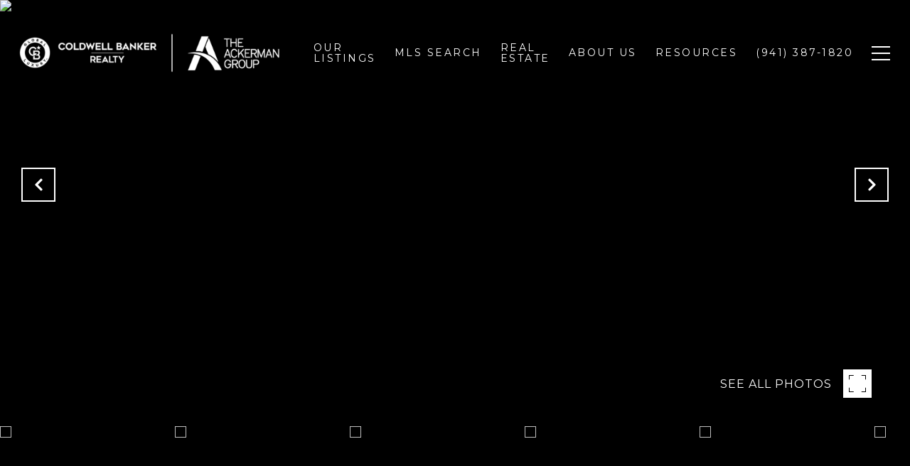

--- FILE ---
content_type: text/html; charset=utf-8
request_url: https://bss.luxurypresence.com/buttons/googleOneTap?companyId=f947911a-432f-4f34-849f-290007c6efa0&websiteId=e600895a-e8dc-4366-814f-7f792c0a0120&pageId=999401d9-cb3b-462a-8031-b086b595b417&sourceUrl=https%3A%2F%2Fackermansrq.com%2Fproperties%2F1485-gulf-of-mexico-drive-unit-a503-longboat-key-fl-34228-a4470200&pageMeta=%7B%22sourceResource%22%3A%22properties%22%2C%22pageElementId%22%3A%22d21290e0-9e9b-4bdd-a2e2-e5f60207ab92%22%2C%22pageQueryVariables%22%3A%7B%22property%22%3A%7B%22id%22%3A%22d21290e0-9e9b-4bdd-a2e2-e5f60207ab92%22%7D%2C%22properties%22%3A%7B%22relatedNeighborhoodPropertyId%22%3A%22d21290e0-9e9b-4bdd-a2e2-e5f60207ab92%22%2C%22sort%22%3A%22salesPrice%22%7D%2C%22neighborhood%22%3A%7B%7D%2C%22pressReleases%22%3A%7B%22propertyId%22%3A%22d21290e0-9e9b-4bdd-a2e2-e5f60207ab92%22%7D%7D%7D
body_size: 2876
content:
<style>
  html, body {margin: 0; padding: 0;}
</style>
<script src="https://accounts.google.com/gsi/client" async defer></script>
<script>
const parseURL = (url) => {
    const a = document.createElement('a');
    a.href = url;
    return a.origin;
}

const login = (token, provider, source)  => {
  const origin = (window.location != window.parent.location)
    ? parseURL(document.referrer)
    : window.location.origin;  
  const xhr = new XMLHttpRequest();
  xhr.responseType = 'json';
  xhr.onreadystatechange = function() {
    if (xhr.readyState === 4) {
      const response = xhr.response;
      const msg = {
        event: response.status,
        provider: provider,
        source: source,
        token: token
      }
      window.parent.postMessage(msg, origin);
    }
  }
  xhr.withCredentials = true;
  xhr.open('POST', `${origin}/api/v1/auth/login`, true);
  xhr.setRequestHeader("Content-Type", "application/json;charset=UTF-8");
  xhr.send(JSON.stringify({
    token,
    provider,
    source,
    websiteId: 'e600895a-e8dc-4366-814f-7f792c0a0120',
    companyId: 'f947911a-432f-4f34-849f-290007c6efa0',
    pageId: '999401d9-cb3b-462a-8031-b086b595b417',
    sourceUrl: 'https://ackermansrq.com/properties/1485-gulf-of-mexico-drive-unit-a503-longboat-key-fl-34228-a4470200',
    pageMeta: '{"sourceResource":"properties","pageElementId":"d21290e0-9e9b-4bdd-a2e2-e5f60207ab92","pageQueryVariables":{"property":{"id":"d21290e0-9e9b-4bdd-a2e2-e5f60207ab92"},"properties":{"relatedNeighborhoodPropertyId":"d21290e0-9e9b-4bdd-a2e2-e5f60207ab92","sort":"salesPrice"},"neighborhood":{},"pressReleases":{"propertyId":"d21290e0-9e9b-4bdd-a2e2-e5f60207ab92"}}}',
    utm: '',
    referrer: ''
  }));
}

function getExpirationCookie(expiresInMiliseconds) {
  const tomorrow  = new Date(Date.now() + expiresInMiliseconds); // The Date object returns today's timestamp
  return `ackermansrq.com-SID=true; expires=${tomorrow.toUTCString()}; path=/; Secure; SameSite=None`;
}

function handleCredentialResponse(response) {
  document.cookie = getExpirationCookie(24 * 60 * 60 * 1000); // 1 day
  login(response.credential, 'GOOGLE', 'GOOGLE_SIGN_ON');
}

function handleClose() {
  const msg = {
    event: 'cancel',
    provider: 'GOOGLE',
    source: 'GOOGLE_SIGN_ON'
  }
  const origin = (window.location != window.parent.location)
    ? parseURL(document.referrer)
    : window.location.origin;
  window.parent.postMessage(msg, origin);
  document.cookie = getExpirationCookie(2 * 60 * 60 * 1000); // 2 hours
}

</script>
<div id="g_id_onload"
  data-client_id="673515100752-7s6f6j0qab4skl22cjpp7eirb2rjmfcg.apps.googleusercontent.com"
  data-callback="handleCredentialResponse"
  data-intermediate_iframe_close_callback="handleClose"
  data-state_cookie_domain = "ackermansrq.com"
  data-allowed_parent_origin="https://ackermansrq.com"
  data-skip_prompt_cookie="ackermansrq.com-SID"
  data-cancel_on_tap_outside="false"
></div>